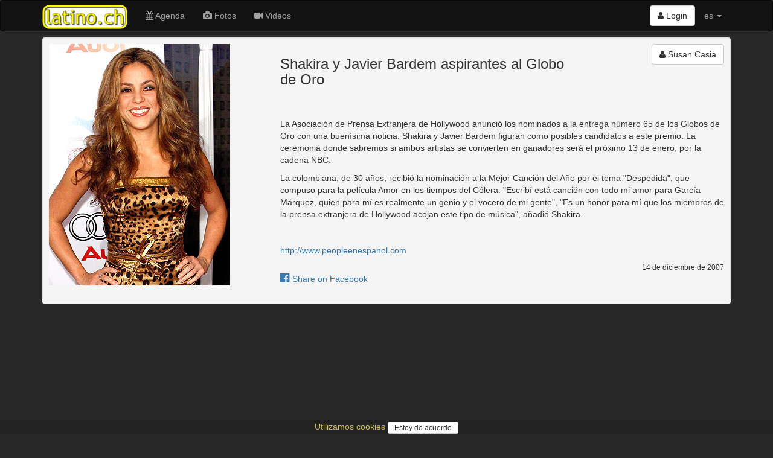

--- FILE ---
content_type: text/html; charset=utf-8
request_url: https://www.latino.ch/posts/shakira-y-javier-bardem-aspirantes-al-globo-de-oro
body_size: 12287
content:
<!DOCTYPE html>
<html lang='es'>
<head>
<meta charset='utf-8'>
<meta content='IE=Edge,chrome=1' http-equiv='X-UA-Compatible'>
<meta content='width=device-width, initial-scale=1.0' name='viewport'>
<title>
latino.ch  - Shakira y Javier Bardem aspirantes al Globo de Oro
</title>
<link rel="stylesheet" media="all" href="/assets/application-bbfd76385f2d0027c83a0c1026078b8787e293922f85679b6347d77dd8a0b960.css" />
<meta name="csrf-param" content="authenticity_token" />
<meta name="csrf-token" content="7uz+A5oN4eOaPz40u5EbWKcWH9c3UK6kOmq8E09MToLTCgKtkIiY0rPy6isihkL8uL8eHpKF/eV5CS5gZ6b0Zg==" />
<link href='/assets/sites/latino.ch/favicon-4c831d6479cb6674066c8dac050c2e4395b3454813afa58bf0c7c4d080301152.ico' rel='shortcut icon'>
<link href='https://www.latino.ch/posts/shakira-y-javier-bardem-aspirantes-al-globo-de-oro' rel='canonical'>
<meta content='el portal de los latinos en suiza, con todas las noticias, los eventos y las mejores fotos' name='description'>
<meta content='latino, latina, latinos, latinas, salsa, merengue, bachata, bolero, eventos, events, conciertos, discotecas, clubs, orquestas, bands, baile, dance, tanz, tanzschule, musik, latin, schweiz, suisse, svizzera, switzerland, suiza' name='keywords'>
<meta content='Susan Casia' name='author'>
<meta content='summary_large_image' name='twitter:card'>
<meta content='article' property='og:type'>
<meta content='2007-12-14 02:16:58 +0100' property='article:published_time'>
<meta content='https://www.latino.ch/posts/shakira-y-javier-bardem-aspirantes-al-globo-de-oro' property='og:url'>
<meta content='Shakira y Javier Bardem aspirantes al Globo de Oro' property='og:title'>
<meta content='La Asociación de Prensa Extranjera de Hollywood anunció los nominados a la entrega número 65 de los Globos de Oro con una buenísima noticia: Shakira y Javier Bardem figuran como posibles candidatos a este premio. La ceremonia donde sabremos si ambos artistas se convierten en ganadores será el próximo 13 de enero, por la cadena NBC. &#x000A;&#x000A; La colombiana, de 30...' property='og:description'>
<meta content='https://www.latino.ch/images/l/87/874a73779ed3e2add694bf88d9955d03a5ec1bd99b2da3975e7e27e74d9a1387.jpg' property='twitter:image'>
<meta content='https://www.latino.ch/images/l/87/874a73779ed3e2add694bf88d9955d03a5ec1bd99b2da3975e7e27e74d9a1387.jpg' property='og:image'>

<meta content='47.3833;8.55' name='geo.position'>
<meta content='CH-ZH' name='geo.region'>
<meta content='Zürich, Zürich, Switzerland' name='geo.placename'>
<meta content='DR8SM864Ge65HKmKf1OkXflFxluqcxglFwU_hx2y1wM' name='google-site-verification'>
<meta content='E8096E07316EAE4F66FD7866F6354E6A' name='msvalidate.01'>
<script async src='//pagead2.googlesyndication.com/pagead/js/adsbygoogle.js'></script>
<script src="/assets/application-f3e939a2a2f3cf63750df81edfa701be7084d0aa580bae8d425619331ef7fb43.js"></script>
<!--[if lt IE 9]>
<script src='//cdnjs.cloudflare.com/ajax/libs/html5shiv/3.7.3/html5shiv.js'></script>
<![endif]-->
<meta content='latino.ch' name='apple-mobile-web-app-title'>
<link href='/assets/sites/latino.ch/mobile/icon/mobile_icon_60-9c22bcc09edb99676740021def7cab29a75ed81fc60ecd17437b3e8f2aa76150.png' rel='apple-touch-con'>
<link href='/assets/sites/latino.ch/mobile/icon/mobile_icon_76-6eb3112e1d3b278a9956561b73714aea657b9b63b6896ea103739e535d1cf630.png' rel='apple-touch-icon' sizes='76x76'>
<link href='/assets/sites/latino.ch/mobile/icon/mobile_icon_120-4b6cf347c8e105ae3afd7381de857a244229a7317ad6e7155b4081503f088e5c.png' rel='apple-touch-icon' sizes='120x120'>
<link href='/assets/sites/latino.ch/mobile/icon/mobile_icon_152-06fc64d770ab71e2661f9f56f326554a3168838174f6fb2a4bf351d0438eb2c6.png' rel='apple-touch-icon' sizes='152x152'>
<link href='/sites/latino.ch/mobile/startup/mobile_startup.png' rel='apple-touch-startup-image'>
<meta content='latino.ch' name='mobile-web-app-title'>
<link href='/assets/sites/latino.ch/mobile/icon/mobile_icon_60-9c22bcc09edb99676740021def7cab29a75ed81fc60ecd17437b3e8f2aa76150.png' rel='icon'>
<link href='/assets/sites/latino.ch/mobile/icon/mobile_icon_76-6eb3112e1d3b278a9956561b73714aea657b9b63b6896ea103739e535d1cf630.png' rel='icon' sizes='76x76'>
<link href='/assets/sites/latino.ch/mobile/icon/mobile_icon_120-4b6cf347c8e105ae3afd7381de857a244229a7317ad6e7155b4081503f088e5c.png' rel='icon' sizes='120x120'>
<link href='/assets/sites/latino.ch/mobile/icon/mobile_icon_152-06fc64d770ab71e2661f9f56f326554a3168838174f6fb2a4bf351d0438eb2c6.png' rel='icon' sizes='152x152'>
</head>
<script>
  (function() {
    moment.locale('es');
  
  }).call(this);
</script>

<body>
<script type="application/ld+json">
  {
    "@context": "http://schema.org",
    "@type": "WebSite",
    "name": "latino.ch",
    "url": "https://latino.ch/",
    "author": {
      "@type": "Organization",
      "name": "Virtuality Sagl",
      "url": "https://www.virtuality.ch",
      "address": {
        "@type": "PostalAddress",
        "addressLocality": "Lugano",
        "addressCountry": "CH"
      },
      "member": [
        {
          "@type": "Person",
          "name": "Franco Sellitto"
        }
      ]
    }
  }
</script>


<header></header>
<nav class='navbar navbar-inverse' role='navigation'>
<div class='container'>
<div class='navbar-header'>
<button class='navbar-toggle' data-target='#navbar-collapse-1' data-toggle='collapse' type='button'>
<span class='sr-only'>Toggle navigation</span>
<span class='icon-bar'></span>
<span class='icon-bar'></span>
<span class='icon-bar'></span>
</button>
<a class='navbar-brand' href='/' style='position: relative'>
<img class='img-responsive' src='/assets/sites/latino.ch/logo-004e237250c3be19b16992941432f5105ed1888af5c78da9a4a140b5a185439c.png'>
</a>
</div>
<div class='collapse navbar-collapse' id='navbar-collapse-1'>
<ul class='nav navbar-nav'>
<li>
<a href='/events'>
<i class='fa fa-calendar'></i>
Agenda
</a>
</li>
<li>
<a href='/photos'>
<i class='fa fa-camera'></i>
Fotos
</a>
</li>
<li>
<a href='/videos'>
<i class='fa fa-video-camera'></i>
Videos
</a>
</li>
</ul>
<ul class='nav navbar-nav navbar-right'>
<li style='padding-top: 8px'>
<div class='btn-group'>
<a class='btn btn-default' href='/login'>
<i class='fa fa-user'></i>
Login
</a>
</div>
</li>
<li class='dropdown'>
<a class='dropdown-toggle' data-toggle='dropdown' href='#'>
es
<b class='caret'></b>
</a>
<ul class='dropdown-menu'>
<li>
<a href='/posts/shakira-y-javier-bardem-aspirantes-al-globo-de-oro?locale=de' rel='nofollow'>de</a>
</li>
<li>
<a href='/posts/shakira-y-javier-bardem-aspirantes-al-globo-de-oro?locale=fr' rel='nofollow'>fr</a>
</li>
<li>
<a href='/posts/shakira-y-javier-bardem-aspirantes-al-globo-de-oro?locale=it' rel='nofollow'>it</a>
</li>
</ul>
</li>
<li class='visible-xs-block'>
<a href='//www.virtuality.ch' target='_blank'>Contacto</a>
</li>
<li class='visible-xs-block'>
<a href='//ad.virtuality.ch' target='_blank'>Publicidad</a>
</li>
</ul>
</div>
</div>
<div class='container _second_row'>
</div>
</nav>
<style>
  ._second_row {
    display: flex;
    justify-content: space-around;
    flex-wrap: wrap; }
    ._second_row a {
      color: #9d9d9d;
      padding: 0.5em;
      white-space: nowrap; }
</style>

<article class='container'>

<div class='well' itemscope itemtype='http://schema.org/Article'>
<div class='row'>
<div class='photobox col-sm-4'>
<a class='photobox-img' href='https://www.latino.ch/images/l/87/874a73779ed3e2add694bf88d9955d03a5ec1bd99b2da3975e7e27e74d9a1387.jpg'>
<img class='img-responsive' itemprop='image' src='https://www.latino.ch/images/l/87/874a73779ed3e2add694bf88d9955d03a5ec1bd99b2da3975e7e27e74d9a1387.jpg'>
</a>
<br>
</div>
<div class='col-sm-8'>
<div class='row'>
<div class='col-sm-4 col-sm-push-8 text-right' itemprop='author'>
<a class='btn btn-default' href='/users/54b83e2b766972493ba30000' itemscope itemtype='http://schema.org/Person' style='white-space: normal;'>
<i class='fa fa-user'></i>

<span itemprop='name'>Susan Casia</span>
</a>


<span itemprop='publisher' itemscope itemtype='http://schema.org/Organization'>
<meta content='latino.ch' itemprop='name'>
<meta content='https://www.latino.ch/assets/sites/latino.ch/logo-004e237250c3be19b16992941432f5105ed1888af5c78da9a4a140b5a185439c.png' itemprop='logo'>
</span>
</div>
<div class='col-sm-8 col-sm-pull-4'>
<h3 itemprop='headline'>Shakira y Javier Bardem aspirantes al Globo de Oro</h3>
</div>
</div>
<div class='row'>
<div class='col-sm-12' itemprop='articleBody'>
<p><b></b><br><br>La Asociación de Prensa Extranjera de Hollywood anunció los nominados a la entrega número 65 de los Globos de Oro con una buenísima noticia: Shakira y Javier Bardem figuran como posibles candidatos a este premio. La ceremonia donde sabremos si ambos artistas se convierten en ganadores será el próximo 13 de enero, por la cadena NBC. </p>

<p> La colombiana, de 30 años, recibió la nominación a la Mejor Canción del Año por el tema "Despedida", que compuso para la película Amor en los tiempos del Cólera. "Escribí está canción con todo mi amor para García Márquez, quien para mí es realmente un genio y el vocero de mi gente", "Es un honor para mí que los miembros de la prensa extranjera de Hollywood acojan este tipo de música", añadió Shakira. <br><br><br><a href="http://www.peopleenespanol.com" target="_blank">http://www.peopleenespanol.com</a></p>
</div>
</div>
<div class='row'>
<div class='col-sm-12 text-right'>
<div class='small'>
<time datetime='2007-12-14' itemprop='datePublished'>14 de diciembre de 2007</time>
</div>
</div>
</div>
<div class='row'>
<div class='col-sm-12'>
<a href='https://www.facebook.com/sharer/sharer.php?u=https://www.latino.ch/posts/shakira-y-javier-bardem-aspirantes-al-globo-de-oro' target='_blank'>
<span class='h4'>
<i class='fa fa-facebook-official'></i>
</span>
Share on Facebook
</a>

</div>
</div>
</div>
</div>
</div>
<div class='row'>
<div class='text-center'>
<!-- latino responsive -->
<ins class="adsbygoogle"
    style="display:block"
    data-ad-client="ca-pub-9576299023250047"
    data-ad-slot="1838056010"
    data-ad-format="auto"
    data-full-width-responsive="true"></ins>
<script>
(adsbygoogle = window.adsbygoogle || []).push({});
</script>
</div>

</div>

</article>
<footer>
<div class='container'>
<div class='row'>
<div class='col-sm-4'>
<ul style='list-style-type: none; padding-left: 0'>
<li>
<a href='//www.virtuality.ch' target='_blank'>Contacto</a>
</li>
<li>
<a href='//ad.virtuality.ch' target='_blank'>Publicidad</a>
</li>
</ul>
</div>
<div class='col-sm-4 text-center'>
<a href='/logo' target='_blank'>Logo</a>
<br>
<a href='/privacy_policy'>
Política de privacidad
</a>
<br>
<a href='https://www.facebook.com/latino.ch/' target='_blank'>
<span class='h4'>
<i class='fa fa-facebook-official'></i>
</span>
</a>

<br>
<br>
</div>
<div class='col-sm-4 text-right'>
<a href='//www.latino.ch' target='_blank'>
<img src='/assets/sites/latino.ch/logo-004e237250c3be19b16992941432f5105ed1888af5c78da9a4a140b5a185439c.png' style='height: 2em;'>
</a>
<a href='//www.salsa.ch' target='_blank'>
<img src='/assets/sites/salsa.ch/logo-9cb7e969b29abad58423afb7d2df2122ba8a56901f1eeb3578496fc5b5506613.png' style='height: 2em;'>
</a>
<br>
<div style='padding-top: .4em'>
All rights reserved.
<br>
&copy; 2002-2026 Virtuality Sagl, Lugano
</div>
</div>
</div>

<script>
  var _paq = window._paq = window._paq || [];
  /* tracker methods like "setCustomDimension" should be called before "trackPageView" */
  _paq.push(['trackPageView']);
  _paq.push(['enableLinkTracking']);
  (function() {
    var u="//an.virtuality.ch/";
    _paq.push(['setTrackerUrl', u+'matomo.php']);
    _paq.push(['setSiteId', '2']);
    var d=document, g=d.createElement('script'), s=d.getElementsByTagName('script')[0];
    g.async=true; g.src=u+'matomo.js'; s.parentNode.insertBefore(g,s);
  })();
</script>

<br>
<br>
<div class='text-center' id='cookie_policy_alert'>
<p>
<a href='/privacy_policy'>
Utilizamos cookies
</a>
<button class='btn btn-default btn-sm' id='accept_cookie_policy'>
Estoy de acuerdo
</button>
</p>
</div>
<style>
  #cookie_policy_alert > p {
    padding: 0.1em; }
  
  #accept_cookie_policy {
    padding: 0 10px; }
</style>
<script>
  $(document).ready(() => {
    $("#accept_cookie_policy").on('click', () => {
      $.ajax({
        url: '/accept_cookie_policy',
        method: 'POST',
        success: (html) => {
          $("#cookie_policy_alert").hide()
        }
      })
    })
  })
</script>

</div>
</footer>

</body>
</html>


--- FILE ---
content_type: text/html; charset=utf-8
request_url: https://www.google.com/recaptcha/api2/aframe
body_size: 265
content:
<!DOCTYPE HTML><html><head><meta http-equiv="content-type" content="text/html; charset=UTF-8"></head><body><script nonce="59rUrGtu4-soRhvliEL5Bg">/** Anti-fraud and anti-abuse applications only. See google.com/recaptcha */ try{var clients={'sodar':'https://pagead2.googlesyndication.com/pagead/sodar?'};window.addEventListener("message",function(a){try{if(a.source===window.parent){var b=JSON.parse(a.data);var c=clients[b['id']];if(c){var d=document.createElement('img');d.src=c+b['params']+'&rc='+(localStorage.getItem("rc::a")?sessionStorage.getItem("rc::b"):"");window.document.body.appendChild(d);sessionStorage.setItem("rc::e",parseInt(sessionStorage.getItem("rc::e")||0)+1);localStorage.setItem("rc::h",'1769646635899');}}}catch(b){}});window.parent.postMessage("_grecaptcha_ready", "*");}catch(b){}</script></body></html>